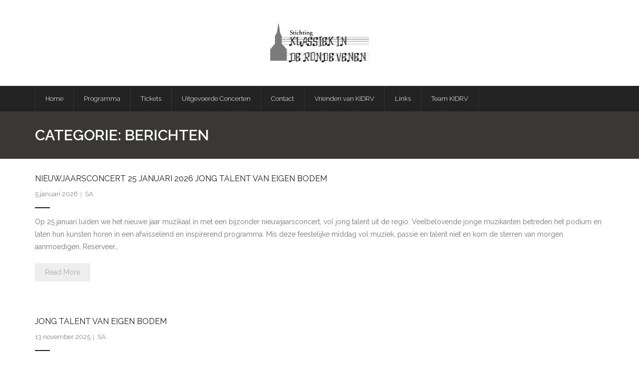

--- FILE ---
content_type: text/html; charset=UTF-8
request_url: http://klassiekinderondevenen.nl/category/berichten/
body_size: 12145
content:
<!DOCTYPE html>

<html lang="nl-NL">
<head>
<meta charset="UTF-8" />
<meta name="viewport" content="width=device-width" />
<link rel="profile" href="//gmpg.org/xfn/11" />
<link rel="pingback" href="http://klassiekinderondevenen.nl/xmlrpc.php" />

<title>Berichten &#8211; Klassiek in De Ronde Venen</title>
<meta name='robots' content='max-image-preview:large' />
<link rel='dns-prefetch' href='//fonts.googleapis.com' />
<link rel="alternate" type="application/rss+xml" title="Klassiek in De Ronde Venen &raquo; feed" href="https://klassiekinderondevenen.nl/feed/" />
<link rel="alternate" type="application/rss+xml" title="Klassiek in De Ronde Venen &raquo; reacties feed" href="https://klassiekinderondevenen.nl/comments/feed/" />
<link rel="alternate" type="application/rss+xml" title="Klassiek in De Ronde Venen &raquo; Berichten categorie feed" href="https://klassiekinderondevenen.nl/category/berichten/feed/" />
<style id='wp-img-auto-sizes-contain-inline-css' type='text/css'>
img:is([sizes=auto i],[sizes^="auto," i]){contain-intrinsic-size:3000px 1500px}
/*# sourceURL=wp-img-auto-sizes-contain-inline-css */
</style>
<style id='wp-emoji-styles-inline-css' type='text/css'>

	img.wp-smiley, img.emoji {
		display: inline !important;
		border: none !important;
		box-shadow: none !important;
		height: 1em !important;
		width: 1em !important;
		margin: 0 0.07em !important;
		vertical-align: -0.1em !important;
		background: none !important;
		padding: 0 !important;
	}
/*# sourceURL=wp-emoji-styles-inline-css */
</style>
<style id='wp-block-library-inline-css' type='text/css'>
:root{--wp-block-synced-color:#7a00df;--wp-block-synced-color--rgb:122,0,223;--wp-bound-block-color:var(--wp-block-synced-color);--wp-editor-canvas-background:#ddd;--wp-admin-theme-color:#007cba;--wp-admin-theme-color--rgb:0,124,186;--wp-admin-theme-color-darker-10:#006ba1;--wp-admin-theme-color-darker-10--rgb:0,107,160.5;--wp-admin-theme-color-darker-20:#005a87;--wp-admin-theme-color-darker-20--rgb:0,90,135;--wp-admin-border-width-focus:2px}@media (min-resolution:192dpi){:root{--wp-admin-border-width-focus:1.5px}}.wp-element-button{cursor:pointer}:root .has-very-light-gray-background-color{background-color:#eee}:root .has-very-dark-gray-background-color{background-color:#313131}:root .has-very-light-gray-color{color:#eee}:root .has-very-dark-gray-color{color:#313131}:root .has-vivid-green-cyan-to-vivid-cyan-blue-gradient-background{background:linear-gradient(135deg,#00d084,#0693e3)}:root .has-purple-crush-gradient-background{background:linear-gradient(135deg,#34e2e4,#4721fb 50%,#ab1dfe)}:root .has-hazy-dawn-gradient-background{background:linear-gradient(135deg,#faaca8,#dad0ec)}:root .has-subdued-olive-gradient-background{background:linear-gradient(135deg,#fafae1,#67a671)}:root .has-atomic-cream-gradient-background{background:linear-gradient(135deg,#fdd79a,#004a59)}:root .has-nightshade-gradient-background{background:linear-gradient(135deg,#330968,#31cdcf)}:root .has-midnight-gradient-background{background:linear-gradient(135deg,#020381,#2874fc)}:root{--wp--preset--font-size--normal:16px;--wp--preset--font-size--huge:42px}.has-regular-font-size{font-size:1em}.has-larger-font-size{font-size:2.625em}.has-normal-font-size{font-size:var(--wp--preset--font-size--normal)}.has-huge-font-size{font-size:var(--wp--preset--font-size--huge)}.has-text-align-center{text-align:center}.has-text-align-left{text-align:left}.has-text-align-right{text-align:right}.has-fit-text{white-space:nowrap!important}#end-resizable-editor-section{display:none}.aligncenter{clear:both}.items-justified-left{justify-content:flex-start}.items-justified-center{justify-content:center}.items-justified-right{justify-content:flex-end}.items-justified-space-between{justify-content:space-between}.screen-reader-text{border:0;clip-path:inset(50%);height:1px;margin:-1px;overflow:hidden;padding:0;position:absolute;width:1px;word-wrap:normal!important}.screen-reader-text:focus{background-color:#ddd;clip-path:none;color:#444;display:block;font-size:1em;height:auto;left:5px;line-height:normal;padding:15px 23px 14px;text-decoration:none;top:5px;width:auto;z-index:100000}html :where(.has-border-color){border-style:solid}html :where([style*=border-top-color]){border-top-style:solid}html :where([style*=border-right-color]){border-right-style:solid}html :where([style*=border-bottom-color]){border-bottom-style:solid}html :where([style*=border-left-color]){border-left-style:solid}html :where([style*=border-width]){border-style:solid}html :where([style*=border-top-width]){border-top-style:solid}html :where([style*=border-right-width]){border-right-style:solid}html :where([style*=border-bottom-width]){border-bottom-style:solid}html :where([style*=border-left-width]){border-left-style:solid}html :where(img[class*=wp-image-]){height:auto;max-width:100%}:where(figure){margin:0 0 1em}html :where(.is-position-sticky){--wp-admin--admin-bar--position-offset:var(--wp-admin--admin-bar--height,0px)}@media screen and (max-width:600px){html :where(.is-position-sticky){--wp-admin--admin-bar--position-offset:0px}}

/*# sourceURL=wp-block-library-inline-css */
</style><style id='wp-block-heading-inline-css' type='text/css'>
h1:where(.wp-block-heading).has-background,h2:where(.wp-block-heading).has-background,h3:where(.wp-block-heading).has-background,h4:where(.wp-block-heading).has-background,h5:where(.wp-block-heading).has-background,h6:where(.wp-block-heading).has-background{padding:1.25em 2.375em}h1.has-text-align-left[style*=writing-mode]:where([style*=vertical-lr]),h1.has-text-align-right[style*=writing-mode]:where([style*=vertical-rl]),h2.has-text-align-left[style*=writing-mode]:where([style*=vertical-lr]),h2.has-text-align-right[style*=writing-mode]:where([style*=vertical-rl]),h3.has-text-align-left[style*=writing-mode]:where([style*=vertical-lr]),h3.has-text-align-right[style*=writing-mode]:where([style*=vertical-rl]),h4.has-text-align-left[style*=writing-mode]:where([style*=vertical-lr]),h4.has-text-align-right[style*=writing-mode]:where([style*=vertical-rl]),h5.has-text-align-left[style*=writing-mode]:where([style*=vertical-lr]),h5.has-text-align-right[style*=writing-mode]:where([style*=vertical-rl]),h6.has-text-align-left[style*=writing-mode]:where([style*=vertical-lr]),h6.has-text-align-right[style*=writing-mode]:where([style*=vertical-rl]){rotate:180deg}
/*# sourceURL=http://klassiekinderondevenen.nl/wp-includes/blocks/heading/style.min.css */
</style>
<style id='wp-block-paragraph-inline-css' type='text/css'>
.is-small-text{font-size:.875em}.is-regular-text{font-size:1em}.is-large-text{font-size:2.25em}.is-larger-text{font-size:3em}.has-drop-cap:not(:focus):first-letter{float:left;font-size:8.4em;font-style:normal;font-weight:100;line-height:.68;margin:.05em .1em 0 0;text-transform:uppercase}body.rtl .has-drop-cap:not(:focus):first-letter{float:none;margin-left:.1em}p.has-drop-cap.has-background{overflow:hidden}:root :where(p.has-background){padding:1.25em 2.375em}:where(p.has-text-color:not(.has-link-color)) a{color:inherit}p.has-text-align-left[style*="writing-mode:vertical-lr"],p.has-text-align-right[style*="writing-mode:vertical-rl"]{rotate:180deg}
/*# sourceURL=http://klassiekinderondevenen.nl/wp-includes/blocks/paragraph/style.min.css */
</style>
<link rel='stylesheet' id='wc-blocks-style-css' href='http://klassiekinderondevenen.nl/wp-content/plugins/woocommerce/assets/client/blocks/wc-blocks.css?ver=wc-10.4.3' type='text/css' media='all' />
<style id='global-styles-inline-css' type='text/css'>
:root{--wp--preset--aspect-ratio--square: 1;--wp--preset--aspect-ratio--4-3: 4/3;--wp--preset--aspect-ratio--3-4: 3/4;--wp--preset--aspect-ratio--3-2: 3/2;--wp--preset--aspect-ratio--2-3: 2/3;--wp--preset--aspect-ratio--16-9: 16/9;--wp--preset--aspect-ratio--9-16: 9/16;--wp--preset--color--black: #000000;--wp--preset--color--cyan-bluish-gray: #abb8c3;--wp--preset--color--white: #ffffff;--wp--preset--color--pale-pink: #f78da7;--wp--preset--color--vivid-red: #cf2e2e;--wp--preset--color--luminous-vivid-orange: #ff6900;--wp--preset--color--luminous-vivid-amber: #fcb900;--wp--preset--color--light-green-cyan: #7bdcb5;--wp--preset--color--vivid-green-cyan: #00d084;--wp--preset--color--pale-cyan-blue: #8ed1fc;--wp--preset--color--vivid-cyan-blue: #0693e3;--wp--preset--color--vivid-purple: #9b51e0;--wp--preset--gradient--vivid-cyan-blue-to-vivid-purple: linear-gradient(135deg,rgb(6,147,227) 0%,rgb(155,81,224) 100%);--wp--preset--gradient--light-green-cyan-to-vivid-green-cyan: linear-gradient(135deg,rgb(122,220,180) 0%,rgb(0,208,130) 100%);--wp--preset--gradient--luminous-vivid-amber-to-luminous-vivid-orange: linear-gradient(135deg,rgb(252,185,0) 0%,rgb(255,105,0) 100%);--wp--preset--gradient--luminous-vivid-orange-to-vivid-red: linear-gradient(135deg,rgb(255,105,0) 0%,rgb(207,46,46) 100%);--wp--preset--gradient--very-light-gray-to-cyan-bluish-gray: linear-gradient(135deg,rgb(238,238,238) 0%,rgb(169,184,195) 100%);--wp--preset--gradient--cool-to-warm-spectrum: linear-gradient(135deg,rgb(74,234,220) 0%,rgb(151,120,209) 20%,rgb(207,42,186) 40%,rgb(238,44,130) 60%,rgb(251,105,98) 80%,rgb(254,248,76) 100%);--wp--preset--gradient--blush-light-purple: linear-gradient(135deg,rgb(255,206,236) 0%,rgb(152,150,240) 100%);--wp--preset--gradient--blush-bordeaux: linear-gradient(135deg,rgb(254,205,165) 0%,rgb(254,45,45) 50%,rgb(107,0,62) 100%);--wp--preset--gradient--luminous-dusk: linear-gradient(135deg,rgb(255,203,112) 0%,rgb(199,81,192) 50%,rgb(65,88,208) 100%);--wp--preset--gradient--pale-ocean: linear-gradient(135deg,rgb(255,245,203) 0%,rgb(182,227,212) 50%,rgb(51,167,181) 100%);--wp--preset--gradient--electric-grass: linear-gradient(135deg,rgb(202,248,128) 0%,rgb(113,206,126) 100%);--wp--preset--gradient--midnight: linear-gradient(135deg,rgb(2,3,129) 0%,rgb(40,116,252) 100%);--wp--preset--font-size--small: 13px;--wp--preset--font-size--medium: 20px;--wp--preset--font-size--large: 36px;--wp--preset--font-size--x-large: 42px;--wp--preset--spacing--20: 0.44rem;--wp--preset--spacing--30: 0.67rem;--wp--preset--spacing--40: 1rem;--wp--preset--spacing--50: 1.5rem;--wp--preset--spacing--60: 2.25rem;--wp--preset--spacing--70: 3.38rem;--wp--preset--spacing--80: 5.06rem;--wp--preset--shadow--natural: 6px 6px 9px rgba(0, 0, 0, 0.2);--wp--preset--shadow--deep: 12px 12px 50px rgba(0, 0, 0, 0.4);--wp--preset--shadow--sharp: 6px 6px 0px rgba(0, 0, 0, 0.2);--wp--preset--shadow--outlined: 6px 6px 0px -3px rgb(255, 255, 255), 6px 6px rgb(0, 0, 0);--wp--preset--shadow--crisp: 6px 6px 0px rgb(0, 0, 0);}:where(.is-layout-flex){gap: 0.5em;}:where(.is-layout-grid){gap: 0.5em;}body .is-layout-flex{display: flex;}.is-layout-flex{flex-wrap: wrap;align-items: center;}.is-layout-flex > :is(*, div){margin: 0;}body .is-layout-grid{display: grid;}.is-layout-grid > :is(*, div){margin: 0;}:where(.wp-block-columns.is-layout-flex){gap: 2em;}:where(.wp-block-columns.is-layout-grid){gap: 2em;}:where(.wp-block-post-template.is-layout-flex){gap: 1.25em;}:where(.wp-block-post-template.is-layout-grid){gap: 1.25em;}.has-black-color{color: var(--wp--preset--color--black) !important;}.has-cyan-bluish-gray-color{color: var(--wp--preset--color--cyan-bluish-gray) !important;}.has-white-color{color: var(--wp--preset--color--white) !important;}.has-pale-pink-color{color: var(--wp--preset--color--pale-pink) !important;}.has-vivid-red-color{color: var(--wp--preset--color--vivid-red) !important;}.has-luminous-vivid-orange-color{color: var(--wp--preset--color--luminous-vivid-orange) !important;}.has-luminous-vivid-amber-color{color: var(--wp--preset--color--luminous-vivid-amber) !important;}.has-light-green-cyan-color{color: var(--wp--preset--color--light-green-cyan) !important;}.has-vivid-green-cyan-color{color: var(--wp--preset--color--vivid-green-cyan) !important;}.has-pale-cyan-blue-color{color: var(--wp--preset--color--pale-cyan-blue) !important;}.has-vivid-cyan-blue-color{color: var(--wp--preset--color--vivid-cyan-blue) !important;}.has-vivid-purple-color{color: var(--wp--preset--color--vivid-purple) !important;}.has-black-background-color{background-color: var(--wp--preset--color--black) !important;}.has-cyan-bluish-gray-background-color{background-color: var(--wp--preset--color--cyan-bluish-gray) !important;}.has-white-background-color{background-color: var(--wp--preset--color--white) !important;}.has-pale-pink-background-color{background-color: var(--wp--preset--color--pale-pink) !important;}.has-vivid-red-background-color{background-color: var(--wp--preset--color--vivid-red) !important;}.has-luminous-vivid-orange-background-color{background-color: var(--wp--preset--color--luminous-vivid-orange) !important;}.has-luminous-vivid-amber-background-color{background-color: var(--wp--preset--color--luminous-vivid-amber) !important;}.has-light-green-cyan-background-color{background-color: var(--wp--preset--color--light-green-cyan) !important;}.has-vivid-green-cyan-background-color{background-color: var(--wp--preset--color--vivid-green-cyan) !important;}.has-pale-cyan-blue-background-color{background-color: var(--wp--preset--color--pale-cyan-blue) !important;}.has-vivid-cyan-blue-background-color{background-color: var(--wp--preset--color--vivid-cyan-blue) !important;}.has-vivid-purple-background-color{background-color: var(--wp--preset--color--vivid-purple) !important;}.has-black-border-color{border-color: var(--wp--preset--color--black) !important;}.has-cyan-bluish-gray-border-color{border-color: var(--wp--preset--color--cyan-bluish-gray) !important;}.has-white-border-color{border-color: var(--wp--preset--color--white) !important;}.has-pale-pink-border-color{border-color: var(--wp--preset--color--pale-pink) !important;}.has-vivid-red-border-color{border-color: var(--wp--preset--color--vivid-red) !important;}.has-luminous-vivid-orange-border-color{border-color: var(--wp--preset--color--luminous-vivid-orange) !important;}.has-luminous-vivid-amber-border-color{border-color: var(--wp--preset--color--luminous-vivid-amber) !important;}.has-light-green-cyan-border-color{border-color: var(--wp--preset--color--light-green-cyan) !important;}.has-vivid-green-cyan-border-color{border-color: var(--wp--preset--color--vivid-green-cyan) !important;}.has-pale-cyan-blue-border-color{border-color: var(--wp--preset--color--pale-cyan-blue) !important;}.has-vivid-cyan-blue-border-color{border-color: var(--wp--preset--color--vivid-cyan-blue) !important;}.has-vivid-purple-border-color{border-color: var(--wp--preset--color--vivid-purple) !important;}.has-vivid-cyan-blue-to-vivid-purple-gradient-background{background: var(--wp--preset--gradient--vivid-cyan-blue-to-vivid-purple) !important;}.has-light-green-cyan-to-vivid-green-cyan-gradient-background{background: var(--wp--preset--gradient--light-green-cyan-to-vivid-green-cyan) !important;}.has-luminous-vivid-amber-to-luminous-vivid-orange-gradient-background{background: var(--wp--preset--gradient--luminous-vivid-amber-to-luminous-vivid-orange) !important;}.has-luminous-vivid-orange-to-vivid-red-gradient-background{background: var(--wp--preset--gradient--luminous-vivid-orange-to-vivid-red) !important;}.has-very-light-gray-to-cyan-bluish-gray-gradient-background{background: var(--wp--preset--gradient--very-light-gray-to-cyan-bluish-gray) !important;}.has-cool-to-warm-spectrum-gradient-background{background: var(--wp--preset--gradient--cool-to-warm-spectrum) !important;}.has-blush-light-purple-gradient-background{background: var(--wp--preset--gradient--blush-light-purple) !important;}.has-blush-bordeaux-gradient-background{background: var(--wp--preset--gradient--blush-bordeaux) !important;}.has-luminous-dusk-gradient-background{background: var(--wp--preset--gradient--luminous-dusk) !important;}.has-pale-ocean-gradient-background{background: var(--wp--preset--gradient--pale-ocean) !important;}.has-electric-grass-gradient-background{background: var(--wp--preset--gradient--electric-grass) !important;}.has-midnight-gradient-background{background: var(--wp--preset--gradient--midnight) !important;}.has-small-font-size{font-size: var(--wp--preset--font-size--small) !important;}.has-medium-font-size{font-size: var(--wp--preset--font-size--medium) !important;}.has-large-font-size{font-size: var(--wp--preset--font-size--large) !important;}.has-x-large-font-size{font-size: var(--wp--preset--font-size--x-large) !important;}
/*# sourceURL=global-styles-inline-css */
</style>
<style id='core-block-supports-inline-css' type='text/css'>
.wp-elements-cd59d1b9eb394dd3967da57db81c1693 a:where(:not(.wp-element-button)){color:var(--wp--preset--color--black);}.wp-elements-d0b2db09b26c9b367846f80140079da1 a:where(:not(.wp-element-button)){color:var(--wp--preset--color--black);}.wp-elements-05111c6cddc58fd0709210bcf5175c72 a:where(:not(.wp-element-button)){color:var(--wp--preset--color--black);}.wp-elements-9236c1bc79fb7c1ec3373880b45cbe13 a:where(:not(.wp-element-button)){color:var(--wp--preset--color--black);}.wp-elements-cc04ed7c3c6627c530011d36fed76b03 a:where(:not(.wp-element-button)){color:var(--wp--preset--color--black);}.wp-elements-9ac00cf961d1ea846fe5a532228b76c6 a:where(:not(.wp-element-button)){color:var(--wp--preset--color--black);}.wp-elements-2cfab44f41962c54122dd305930dfe3e a:where(:not(.wp-element-button)){color:var(--wp--preset--color--black);}.wp-elements-934d6fabc908f6bef549ac3931b4bc4b a:where(:not(.wp-element-button)){color:var(--wp--preset--color--black);}.wp-elements-122c9b801bbc14ef10e1186081a9d583 a:where(:not(.wp-element-button)){color:var(--wp--preset--color--black);}.wp-elements-649d23438b419fad16c475fd4165a1bf a:where(:not(.wp-element-button)){color:var(--wp--preset--color--black);}.wp-elements-03cef52d83f6209a97c4953ec187fccf a:where(:not(.wp-element-button)){color:var(--wp--preset--color--black);}.wp-elements-463195b6df6b3c464def19a3ca661182 a:where(:not(.wp-element-button)){color:var(--wp--preset--color--black);}.wp-elements-969d92b68d92ca425ec83419a9f13fbe a:where(:not(.wp-element-button)){color:#d1a42a;}.wp-elements-dbc24a9035aa723d246c9d5e72c98670 a:where(:not(.wp-element-button)){color:var(--wp--preset--color--black);}.wp-elements-3c8090f838e697e23ed94d4c086eb560 a:where(:not(.wp-element-button)){color:var(--wp--preset--color--black);}.wp-elements-1f9a683e23ad629effa7daa22cf949dc a:where(:not(.wp-element-button)){color:var(--wp--preset--color--black);}.wp-elements-0c969d561d1511e4359327557da778af a:where(:not(.wp-element-button)){color:var(--wp--preset--color--black);}.wp-elements-924ed82df9741dc7d211cb6b4345096e a:where(:not(.wp-element-button)){color:var(--wp--preset--color--black);}.wp-elements-c69dbc42523ac20596214ae0ed7a08ff a:where(:not(.wp-element-button)){color:var(--wp--preset--color--black);}.wp-elements-fa43fde57c25a214e546de533756845b a:where(:not(.wp-element-button)){color:var(--wp--preset--color--black);}.wp-elements-65175d1cbe115912df0834ac7dc34004 a:where(:not(.wp-element-button)){color:var(--wp--preset--color--black);}.wp-elements-0e72d5571ec5aca2c01d9284dbf9f42a a:where(:not(.wp-element-button)){color:var(--wp--preset--color--black);}.wp-elements-32971585e0ae71acdc22267753d61574 a:where(:not(.wp-element-button)){color:var(--wp--preset--color--black);}.wp-elements-9a34433b6fa305b3fb3c49f8743c8baf a:where(:not(.wp-element-button)){color:var(--wp--preset--color--black);}.wp-elements-7b42fbc4fc4a67f59ba1fa11179bb922 a:where(:not(.wp-element-button)){color:var(--wp--preset--color--black);}.wp-elements-35e9fe198c57e60d133b43015ef1165a a:where(:not(.wp-element-button)){color:var(--wp--preset--color--black);}.wp-elements-48ef9f05784d281bdb0422b73c715a1d a:where(:not(.wp-element-button)){color:var(--wp--preset--color--black);}.wp-elements-9e4d08b02a3721e64cbec3c06015ff68 a:where(:not(.wp-element-button)){color:var(--wp--preset--color--black);}.wp-elements-71a0e7002b404c325ecb82907ab395c9 a:where(:not(.wp-element-button)){color:var(--wp--preset--color--black);}.wp-elements-a70bc10310af4e6c81108f1f4a47e68a a:where(:not(.wp-element-button)){color:var(--wp--preset--color--black);}
/*# sourceURL=core-block-supports-inline-css */
</style>

<style id='classic-theme-styles-inline-css' type='text/css'>
/*! This file is auto-generated */
.wp-block-button__link{color:#fff;background-color:#32373c;border-radius:9999px;box-shadow:none;text-decoration:none;padding:calc(.667em + 2px) calc(1.333em + 2px);font-size:1.125em}.wp-block-file__button{background:#32373c;color:#fff;text-decoration:none}
/*# sourceURL=/wp-includes/css/classic-themes.min.css */
</style>
<link rel='stylesheet' id='woocommerce-layout-css' href='http://klassiekinderondevenen.nl/wp-content/plugins/woocommerce/assets/css/woocommerce-layout.css?ver=10.4.3' type='text/css' media='all' />
<link rel='stylesheet' id='woocommerce-smallscreen-css' href='http://klassiekinderondevenen.nl/wp-content/plugins/woocommerce/assets/css/woocommerce-smallscreen.css?ver=10.4.3' type='text/css' media='only screen and (max-width: 768px)' />
<link rel='stylesheet' id='woocommerce-general-css' href='http://klassiekinderondevenen.nl/wp-content/plugins/woocommerce/assets/css/woocommerce.css?ver=10.4.3' type='text/css' media='all' />
<style id='woocommerce-inline-inline-css' type='text/css'>
.woocommerce form .form-row .required { visibility: visible; }
/*# sourceURL=woocommerce-inline-inline-css */
</style>
<link rel='stylesheet' id='thinkup-google-fonts-css' href='//fonts.googleapis.com/css?family=Raleway%3A300%2C400%2C600%2C700&#038;subset=latin%2Clatin-ext' type='text/css' media='all' />
<link rel='stylesheet' id='prettyPhoto-css' href='http://klassiekinderondevenen.nl/wp-content/themes/grow/lib/extentions/prettyPhoto/css/prettyPhoto.css?ver=3.1.6' type='text/css' media='all' />
<link rel='stylesheet' id='thinkup-bootstrap-css' href='http://klassiekinderondevenen.nl/wp-content/themes/grow/lib/extentions/bootstrap/css/bootstrap.min.css?ver=2.3.2' type='text/css' media='all' />
<link rel='stylesheet' id='dashicons-css' href='http://klassiekinderondevenen.nl/wp-includes/css/dashicons.min.css?ver=6.9' type='text/css' media='all' />
<link rel='stylesheet' id='font-awesome-css' href='http://klassiekinderondevenen.nl/wp-content/themes/grow/lib/extentions/font-awesome/css/font-awesome.min.css?ver=4.7.0' type='text/css' media='all' />
<link rel='stylesheet' id='thinkup-shortcodes-css' href='http://klassiekinderondevenen.nl/wp-content/themes/grow/styles/style-shortcodes.css?ver=1.7.0' type='text/css' media='all' />
<link rel='stylesheet' id='thinkup-style-css' href='http://klassiekinderondevenen.nl/wp-content/themes/grow/style.css?ver=1.7.0' type='text/css' media='all' />
<link rel='stylesheet' id='thinkup-responsive-css' href='http://klassiekinderondevenen.nl/wp-content/themes/grow/styles/style-responsive.css?ver=1.7.0' type='text/css' media='all' />
<script type="text/javascript" src="http://klassiekinderondevenen.nl/wp-includes/js/jquery/jquery.min.js?ver=3.7.1" id="jquery-core-js"></script>
<script type="text/javascript" src="http://klassiekinderondevenen.nl/wp-includes/js/jquery/jquery-migrate.min.js?ver=3.4.1" id="jquery-migrate-js"></script>
<script type="text/javascript" src="http://klassiekinderondevenen.nl/wp-content/plugins/woocommerce/assets/js/jquery-blockui/jquery.blockUI.min.js?ver=2.7.0-wc.10.4.3" id="wc-jquery-blockui-js" defer="defer" data-wp-strategy="defer"></script>
<script type="text/javascript" id="wc-add-to-cart-js-extra">
/* <![CDATA[ */
var wc_add_to_cart_params = {"ajax_url":"/wp-admin/admin-ajax.php","wc_ajax_url":"/?wc-ajax=%%endpoint%%","i18n_view_cart":"Bekijk winkelwagen","cart_url":"https://klassiekinderondevenen.nl/winkelwagen/","is_cart":"","cart_redirect_after_add":"yes"};
//# sourceURL=wc-add-to-cart-js-extra
/* ]]> */
</script>
<script type="text/javascript" src="http://klassiekinderondevenen.nl/wp-content/plugins/woocommerce/assets/js/frontend/add-to-cart.min.js?ver=10.4.3" id="wc-add-to-cart-js" defer="defer" data-wp-strategy="defer"></script>
<script type="text/javascript" src="http://klassiekinderondevenen.nl/wp-content/plugins/woocommerce/assets/js/js-cookie/js.cookie.min.js?ver=2.1.4-wc.10.4.3" id="wc-js-cookie-js" defer="defer" data-wp-strategy="defer"></script>
<script type="text/javascript" id="woocommerce-js-extra">
/* <![CDATA[ */
var woocommerce_params = {"ajax_url":"/wp-admin/admin-ajax.php","wc_ajax_url":"/?wc-ajax=%%endpoint%%","i18n_password_show":"Wachtwoord weergeven","i18n_password_hide":"Wachtwoord verbergen"};
//# sourceURL=woocommerce-js-extra
/* ]]> */
</script>
<script type="text/javascript" src="http://klassiekinderondevenen.nl/wp-content/plugins/woocommerce/assets/js/frontend/woocommerce.min.js?ver=10.4.3" id="woocommerce-js" defer="defer" data-wp-strategy="defer"></script>
<script type="text/javascript" id="WCPAY_ASSETS-js-extra">
/* <![CDATA[ */
var wcpayAssets = {"url":"http://klassiekinderondevenen.nl/wp-content/plugins/woocommerce-payments/dist/"};
//# sourceURL=WCPAY_ASSETS-js-extra
/* ]]> */
</script>
<script type="text/javascript" src="http://klassiekinderondevenen.nl/wp-content/plugins/woocommerce/assets/js/prettyPhoto/jquery.prettyPhoto.min.js?ver=3.1.6-wc.10.4.3" id="wc-prettyPhoto-js" defer="defer" data-wp-strategy="defer"></script>
<link rel="https://api.w.org/" href="https://klassiekinderondevenen.nl/wp-json/" /><link rel="alternate" title="JSON" type="application/json" href="https://klassiekinderondevenen.nl/wp-json/wp/v2/categories/6" /><link rel="EditURI" type="application/rsd+xml" title="RSD" href="https://klassiekinderondevenen.nl/xmlrpc.php?rsd" />
<meta name="generator" content="WordPress 6.9" />
<meta name="generator" content="WooCommerce 10.4.3" />
	<noscript><style>.woocommerce-product-gallery{ opacity: 1 !important; }</style></noscript>
	<link rel="icon" href="https://klassiekinderondevenen.nl/wp-content/uploads/2023/08/cropped-Logo-zeer-klein-Gmail-32x32.jpg" sizes="32x32" />
<link rel="icon" href="https://klassiekinderondevenen.nl/wp-content/uploads/2023/08/cropped-Logo-zeer-klein-Gmail-192x192.jpg" sizes="192x192" />
<link rel="apple-touch-icon" href="https://klassiekinderondevenen.nl/wp-content/uploads/2023/08/cropped-Logo-zeer-klein-Gmail-180x180.jpg" />
<meta name="msapplication-TileImage" content="https://klassiekinderondevenen.nl/wp-content/uploads/2023/08/cropped-Logo-zeer-klein-Gmail-270x270.jpg" />
</head>

<body class="archive category category-berichten category-6 wp-custom-logo wp-theme-grow theme-grow woocommerce-no-js layout-sidebar-none intro-on layout-responsive pre-header-style1 header-style2 blog-style1 blog-style1-layout1">
<div id="body-core" class="hfeed site">

	<a class="skip-link screen-reader-text" href="#content">Skip to content</a>
	<!-- .skip-link -->

	<header>
	<div id="site-header">

			
		<div id="pre-header">
		<div class="wrap-safari">
		<div id="pre-header-core" class="main-navigation">
  
			
			
			
		</div>
		</div>
		</div>
		<!-- #pre-header -->

		<div id="header">
		<div id="header-core">

			<div id="logo">
			<a href="https://klassiekinderondevenen.nl/" class="custom-logo-link" rel="home"><img width="6197" height="2686" src="https://klassiekinderondevenen.nl/wp-content/uploads/2023/08/cropped-Stichting-Klassiek-in-de-Ronde-Venen_def-1-1.png" class="custom-logo" alt="Klassiek in De Ronde Venen" decoding="async" fetchpriority="high" srcset="https://klassiekinderondevenen.nl/wp-content/uploads/2023/08/cropped-Stichting-Klassiek-in-de-Ronde-Venen_def-1-1.png 6197w, https://klassiekinderondevenen.nl/wp-content/uploads/2023/08/cropped-Stichting-Klassiek-in-de-Ronde-Venen_def-1-1-300x130.png 300w, https://klassiekinderondevenen.nl/wp-content/uploads/2023/08/cropped-Stichting-Klassiek-in-de-Ronde-Venen_def-1-1-1024x444.png 1024w, https://klassiekinderondevenen.nl/wp-content/uploads/2023/08/cropped-Stichting-Klassiek-in-de-Ronde-Venen_def-1-1-768x333.png 768w, https://klassiekinderondevenen.nl/wp-content/uploads/2023/08/cropped-Stichting-Klassiek-in-de-Ronde-Venen_def-1-1-1536x666.png 1536w, https://klassiekinderondevenen.nl/wp-content/uploads/2023/08/cropped-Stichting-Klassiek-in-de-Ronde-Venen_def-1-1-2048x888.png 2048w, https://klassiekinderondevenen.nl/wp-content/uploads/2023/08/cropped-Stichting-Klassiek-in-de-Ronde-Venen_def-1-1-600x260.png 600w" sizes="(max-width: 6197px) 100vw, 6197px" /></a>			</div>

			<div id="header-links" class="main-navigation">
			<div id="header-links-inner" class="header-links">

				<ul id="menu-menu-1" class="menu"><li id="menu-item-136" class="menu-item menu-item-type-custom menu-item-object-custom"><a href="http://klassiekinderondevenen.nl/"><span>Home</span></a></li>
<li id="menu-item-139" class="menu-item menu-item-type-post_type menu-item-object-page"><a href="https://klassiekinderondevenen.nl/programmas/"><span>Programma</span></a></li>
<li id="menu-item-140" class="menu-item menu-item-type-post_type menu-item-object-page"><a href="https://klassiekinderondevenen.nl/113-2/"><span>Tickets</span></a></li>
<li id="menu-item-477" class="menu-item menu-item-type-post_type menu-item-object-page"><a href="https://klassiekinderondevenen.nl/media/"><span>Uitgevoerde Concerten</span></a></li>
<li id="menu-item-137" class="menu-item menu-item-type-post_type menu-item-object-page"><a href="https://klassiekinderondevenen.nl/contact/"><span>Contact</span></a></li>
<li id="menu-item-817" class="menu-item menu-item-type-post_type menu-item-object-page"><a href="https://klassiekinderondevenen.nl/vrienden-van-kidrv/"><span>Vrienden van KIDRV</span></a></li>
<li id="menu-item-138" class="menu-item menu-item-type-post_type menu-item-object-page menu-item-privacy-policy"><a href="https://klassiekinderondevenen.nl/links/"><span>Links</span></a></li>
<li id="menu-item-978" class="menu-item menu-item-type-post_type menu-item-object-page"><a href="https://klassiekinderondevenen.nl/team-kidrv/"><span>Team KIDRV</span></a></li>
</ul>				
				
			</div>
			</div>
			<!-- #header-links .main-navigation -->
 	
			<div id="header-nav"><a class="btn-navbar" data-toggle="collapse" data-target=".nav-collapse" tabindex="0"><span class="icon-bar"></span><span class="icon-bar"></span><span class="icon-bar"></span></a></div>
		</div>
		</div>
		<!-- #header -->

		<div id="header-responsive"><div id="header-responsive-inner" class="responsive-links nav-collapse collapse"><ul id="menu-menu-2" class=""><li id="res-menu-item-136" class="menu-item menu-item-type-custom menu-item-object-custom"><a href="http://klassiekinderondevenen.nl/"><span>Home</span></a></li>
<li id="res-menu-item-139" class="menu-item menu-item-type-post_type menu-item-object-page"><a href="https://klassiekinderondevenen.nl/programmas/"><span>Programma</span></a></li>
<li id="res-menu-item-140" class="menu-item menu-item-type-post_type menu-item-object-page"><a href="https://klassiekinderondevenen.nl/113-2/"><span>Tickets</span></a></li>
<li id="res-menu-item-477" class="menu-item menu-item-type-post_type menu-item-object-page"><a href="https://klassiekinderondevenen.nl/media/"><span>Uitgevoerde Concerten</span></a></li>
<li id="res-menu-item-137" class="menu-item menu-item-type-post_type menu-item-object-page"><a href="https://klassiekinderondevenen.nl/contact/"><span>Contact</span></a></li>
<li id="res-menu-item-817" class="menu-item menu-item-type-post_type menu-item-object-page"><a href="https://klassiekinderondevenen.nl/vrienden-van-kidrv/"><span>Vrienden van KIDRV</span></a></li>
<li id="res-menu-item-138" class="menu-item menu-item-type-post_type menu-item-object-page menu-item-privacy-policy"><a href="https://klassiekinderondevenen.nl/links/"><span>Links</span></a></li>
<li id="res-menu-item-978" class="menu-item menu-item-type-post_type menu-item-object-page"><a href="https://klassiekinderondevenen.nl/team-kidrv/"><span>Team KIDRV</span></a></li>
</ul></div></div>
		
		<div id="intro" class="option1"><div class="wrap-safari"><div id="intro-core"><h1 class="page-title">Categorie: <span>Berichten</span></h1></div></div></div>
	</div>

	</header>
	<!-- header -->

		
	<div id="content">
	<div id="content-core">

		<div id="main">
		<div id="main-core">
			
				<div id="container">

				
					<div class="blog-grid element column-1">

					<article id="post-1487" class="blog-article post-1487 post type-post status-publish format-aside hentry category-berichten post_format-post-format-aside format-nomedia">

						
						<div class="entry-content">

							<h2 class="blog-title"><a href="https://klassiekinderondevenen.nl/nieuwjaarsconcert-25-januari-2026-jong-talent-van-eigen-bodem/" title="Permalink to Nieuwjaarsconcert 25 januari 2026 Jong Talent van Eigen Bodem">Nieuwjaarsconcert 25 januari 2026 Jong Talent van Eigen Bodem</a></h2>							<div class="entry-meta"><span class="date"><a href="https://klassiekinderondevenen.nl/nieuwjaarsconcert-25-januari-2026-jong-talent-van-eigen-bodem/" title="Nieuwjaarsconcert 25 januari 2026 Jong Talent van Eigen Bodem"><time datetime="2026-01-05T19:41:02+00:00">5 januari 2026</time></a></span><span class="author"><a href="https://klassiekinderondevenen.nl/author/admin/" title="View all posts by SA" rel="author">SA</a></span></div>							<p>Op 25 januari luiden we het nieuwe jaar muzikaal in met een bijzonder nieuwjaarsconcert, vol jong talent uit de regio. Veelbelovende jonge muzikanten betreden het podium en laten hun kunsten horen in een afwisselend en inspirerend programma. Mis deze feestelijke middag vol muziek, passie en talent niet en kom de sterren van morgen aanmoedigen. Reserveer&hellip;</p>
<p class="more-link"><a href="https://klassiekinderondevenen.nl/nieuwjaarsconcert-25-januari-2026-jong-talent-van-eigen-bodem/" class="themebutton">Read More</a></p>

						</div><div class="clearboth"></div>

					</article><!-- #post- -->

					</div>

				
					<div class="blog-grid element column-1">

					<article id="post-1433" class="blog-article post-1433 post type-post status-publish format-aside hentry category-berichten post_format-post-format-aside format-nomedia">

						
						<div class="entry-content">

							<h2 class="blog-title"><a href="https://klassiekinderondevenen.nl/young-talent-van-eigen-bodem/" title="Permalink to Jong Talent van Eigen Bodem">Jong Talent van Eigen Bodem</a></h2>							<div class="entry-meta"><span class="date"><a href="https://klassiekinderondevenen.nl/young-talent-van-eigen-bodem/" title="Jong Talent van Eigen Bodem"><time datetime="2025-11-13T14:43:28+00:00">13 november 2025</time></a></span><span class="author"><a href="https://klassiekinderondevenen.nl/author/admin/" title="View all posts by SA" rel="author">SA</a></span></div>							<p>Ben jij 18 jaar of jonger en gek op muziek maken? Laat dan van je horen! Onze stichting organiseert een concert speciaal voor jonge muzikanten. Wil jij op het podium staan? Stuur dan een filmpje (30-90 sec.) van jouw spel of zang. Alles is ok. Van pop, rock, klassiek tot jazz. Geef ook je leeftijd&hellip;</p>
<p class="more-link"><a href="https://klassiekinderondevenen.nl/young-talent-van-eigen-bodem/" class="themebutton">Read More</a></p>

						</div><div class="clearboth"></div>

					</article><!-- #post- -->

					</div>

				
					<div class="blog-grid element column-1">

					<article id="post-1324" class="blog-article post-1324 post type-post status-publish format-aside hentry category-berichten post_format-post-format-aside format-nomedia">

						
						<div class="entry-content">

							<h2 class="blog-title"><a href="https://klassiekinderondevenen.nl/concertseizoen-2025-2026klanken-van-eigen-bodem/" title="Permalink to Concertseizoen 2025-2026“Klanken van eigen bodem”">Concertseizoen 2025-2026“Klanken van eigen bodem”</a></h2>							<div class="entry-meta"><span class="date"><a href="https://klassiekinderondevenen.nl/concertseizoen-2025-2026klanken-van-eigen-bodem/" title="Concertseizoen 2025-2026“Klanken van eigen bodem”"><time datetime="2025-07-17T10:55:38+00:00">17 juli 2025</time></a></span><span class="author"><a href="https://klassiekinderondevenen.nl/author/admin/" title="View all posts by SA" rel="author">SA</a></span></div>							<p>Kom en ervaar onze drieluik van kamermuziek door onze musici uit De Ronde Venen. We bieden u een uitdagend programma met intieme kamermuziek. Eerste concert: 5 oktober 2025 met* Aimee van Delden – harp* Maya Sjoerdsma – klarinet* Suzanne Arends – fluit* Irina Parfenova – piano* Manon ter Steege – viool Tweede concert: 25 januari&hellip;</p>
<p class="more-link"><a href="https://klassiekinderondevenen.nl/concertseizoen-2025-2026klanken-van-eigen-bodem/" class="themebutton">Read More</a></p>

						</div><div class="clearboth"></div>

					</article><!-- #post- -->

					</div>

				
					<div class="blog-grid element column-1">

					<article id="post-1145" class="blog-article post-1145 post type-post status-publish format-aside hentry category-berichten post_format-post-format-aside format-nomedia">

						
						<div class="entry-content">

							<h2 class="blog-title"><a href="https://klassiekinderondevenen.nl/ekaterina-levental-4-mei-2025-in-vinkeveen/" title="Permalink to Ekaterina Levental 4 mei 2025 in Vinkeveen!">Ekaterina Levental 4 mei 2025 in Vinkeveen!</a></h2>							<div class="entry-meta"><span class="date"><a href="https://klassiekinderondevenen.nl/ekaterina-levental-4-mei-2025-in-vinkeveen/" title="Ekaterina Levental 4 mei 2025 in Vinkeveen!"><time datetime="2025-03-17T10:42:37+00:00">17 maart 2025</time></a></span><span class="author"><a href="https://klassiekinderondevenen.nl/author/admin/" title="View all posts by SA" rel="author">SA</a></span></div>							<p>Noodgedwongen en halsoverkop weg van oorlog en onderdrukking. Harpiste, zangeres en voormalig vluchtelingstudent Ekaterina Levental weet hoe dat is. Ekaterina Levental werd geboren in Oezbekistan, een republiek in de voormalige Sovjet Unie. Als tiener vluchtte zij samen met haar familie uit haar geboorteland. Door oplaaiend antisemitisme na het uiteenvallen van de Sovjet-Unie werd het voor&hellip;</p>
<p class="more-link"><a href="https://klassiekinderondevenen.nl/ekaterina-levental-4-mei-2025-in-vinkeveen/" class="themebutton">Read More</a></p>

						</div><div class="clearboth"></div>

					</article><!-- #post- -->

					</div>

				
					<div class="blog-grid element column-1">

					<article id="post-1051" class="blog-article post-1051 post type-post status-publish format-aside hentry category-berichten post_format-post-format-aside format-nomedia">

						
						<div class="entry-content">

							<h2 class="blog-title"><a href="https://klassiekinderondevenen.nl/nieuwjaarsconcert-door-jonge-almeerse-talenten-2-februari-2025/" title="Permalink to Nieuwjaarsconcert door jonge Almeerse talenten! 2 februari 2025">Nieuwjaarsconcert door jonge Almeerse talenten! 2 februari 2025</a></h2>							<div class="entry-meta"><span class="date"><a href="https://klassiekinderondevenen.nl/nieuwjaarsconcert-door-jonge-almeerse-talenten-2-februari-2025/" title="Nieuwjaarsconcert door jonge Almeerse talenten! 2 februari 2025"><time datetime="2025-01-15T15:55:11+00:00">15 januari 2025</time></a></span><span class="author"><a href="https://klassiekinderondevenen.nl/author/admin/" title="View all posts by SA" rel="author">SA</a></span></div>							<p>Tijdens het Nieuwjaarsconcert kunt u een aantal leerlingen van Stichting Muziektalent Almere horen spelen. Laat je verrassen door deze jonge talenten tijdens dit inspirerende concert! Stichting Jong Muziektalent Almere begeleidt kinderen en jongeren tot 18 jaar op hun weg naar het conservatorium. Met lessen in onder andere piano, viool, gitaar, fluit en zang helpt de stichting hen&hellip;</p>
<p class="more-link"><a href="https://klassiekinderondevenen.nl/nieuwjaarsconcert-door-jonge-almeerse-talenten-2-februari-2025/" class="themebutton">Read More</a></p>

						</div><div class="clearboth"></div>

					</article><!-- #post- -->

					</div>

				
					<div class="blog-grid element column-1">

					<article id="post-1013" class="blog-article post-1013 post type-post status-publish format-aside hentry category-berichten post_format-post-format-aside format-nomedia">

						
						<div class="entry-content">

							<h2 class="blog-title"><a href="https://klassiekinderondevenen.nl/interview-met-stefan-gerritsen/" title="Permalink to Interview met Stefan Gerritsen">Interview met Stefan Gerritsen</a></h2>							<div class="entry-meta"><span class="date"><a href="https://klassiekinderondevenen.nl/interview-met-stefan-gerritsen/" title="Interview met Stefan Gerritsen"><time datetime="2024-10-17T11:50:10+00:00">17 oktober 2024</time></a></span><span class="author"><a href="https://klassiekinderondevenen.nl/author/admin/" title="View all posts by SA" rel="author">SA</a></span></div>							<p>Over een aantal dagen is het zover. Zondag 20 oktober a.s. komt gitarist Stefan Gerritsen naar Vinkeveen! Luister hier naar een interview met hem, waarin hij o.a. vertelt over het programma van die dag en specifiek over de 31- toongitaar! https://rtvrondevenen.nl/programma/nieuwscarrousel/uitzending/2024-10-12/?uur=1&amp;start=282</p>

						</div><div class="clearboth"></div>

					</article><!-- #post- -->

					</div>

				
					<div class="blog-grid element column-1">

					<article id="post-971" class="blog-article post-971 post type-post status-publish format-aside hentry category-berichten post_format-post-format-aside format-nomedia">

						
						<div class="entry-content">

							<h2 class="blog-title"><a href="https://klassiekinderondevenen.nl/guitar-challenge/" title="Permalink to Guitar Challenge">Guitar Challenge</a></h2>							<div class="entry-meta"><span class="date"><a href="https://klassiekinderondevenen.nl/guitar-challenge/" title="Guitar Challenge"><time datetime="2024-09-19T20:37:31+00:00">19 september 2024</time></a></span><span class="author"><a href="https://klassiekinderondevenen.nl/author/admin/" title="View all posts by SA" rel="author">SA</a></span></div>							<p>“Speel jij graag gitaar?”: dit is je kans om in De Ronde Venen op het podium te staan! De gitaar challenge wordt georganiseerd door Stichting Klassiek in De Ronde Venen. Iedereen vanaf 7 t/m 21 jaar met ervaring in het spelen van akoestische of elektrische gitaar kan meedoen.Of je nu een echte guitar hero bent,&hellip;</p>
<p class="more-link"><a href="https://klassiekinderondevenen.nl/guitar-challenge/" class="themebutton">Read More</a></p>

						</div><div class="clearboth"></div>

					</article><!-- #post- -->

					</div>

				
					<div class="blog-grid element column-1">

					<article id="post-953" class="blog-article post-953 post type-post status-publish format-aside hentry category-berichten post_format-post-format-aside format-nomedia">

						
						<div class="entry-content">

							<h2 class="blog-title"><a href="https://klassiekinderondevenen.nl/stichting-klassiek-in-de-ronde-venen-gaat-het-komende-seizoen-weer-door-met-haar-concertserie/" title="Permalink to Stichting Klassiek in De Ronde Venen gaat het komende seizoen weer door met haar concertserie! ">Stichting Klassiek in De Ronde Venen gaat het komende seizoen weer door met haar concertserie! </a></h2>							<div class="entry-meta"><span class="date"><a href="https://klassiekinderondevenen.nl/stichting-klassiek-in-de-ronde-venen-gaat-het-komende-seizoen-weer-door-met-haar-concertserie/" title="Stichting Klassiek in De Ronde Venen gaat het komende seizoen weer door met haar concertserie! "><time datetime="2024-05-29T12:15:24+00:00">29 mei 2024</time></a></span><span class="author"><a href="https://klassiekinderondevenen.nl/author/admin/" title="View all posts by SA" rel="author">SA</a></span></div>							<p>Op zondag 20 oktober speelt gitarist Stefan Gerritsen (klassiek gitaar) een gevarieerd  programma met werken van Bach, Tarrega, Martin en Brouwer. &#8220;Een grandioze gitarist&#8221; schreef de Volkskrant op 22 juni 2016. Naast de klassieke gitaar bespeelt hij ook een zogenaamde 31-toongitaar: een instrument, gebaseerd op het stemmingssysteem van de Nederlandse wetenschapper Christiaan Huygens (17e eeuw). Het Nieuwjaarsconcert op 2 februari is traditiegetrouw weer in handen&hellip;</p>
<p class="more-link"><a href="https://klassiekinderondevenen.nl/stichting-klassiek-in-de-ronde-venen-gaat-het-komende-seizoen-weer-door-met-haar-concertserie/" class="themebutton">Read More</a></p>

						</div><div class="clearboth"></div>

					</article><!-- #post- -->

					</div>

				
					<div class="blog-grid element column-1">

					<article id="post-856" class="blog-article post-856 post type-post status-publish format-aside hentry category-berichten post_format-post-format-aside format-nomedia">

						
						<div class="entry-content">

							<h2 class="blog-title"><a href="https://klassiekinderondevenen.nl/24-maart-2024-pergolesi-ensemble-brengt-stabat-mater-in-een-unieke-jas/" title="Permalink to 24 maart 2024 Pergolesi Ensemble brengt Stabat Mater in een unieke jas">24 maart 2024 Pergolesi Ensemble brengt Stabat Mater in een unieke jas</a></h2>							<div class="entry-meta"><span class="date"><a href="https://klassiekinderondevenen.nl/24-maart-2024-pergolesi-ensemble-brengt-stabat-mater-in-een-unieke-jas/" title="24 maart 2024 Pergolesi Ensemble brengt Stabat Mater in een unieke jas"><time datetime="2024-03-19T21:14:28+00:00">19 maart 2024</time></a></span><span class="author"><a href="https://klassiekinderondevenen.nl/author/admin/" title="View all posts by SA" rel="author">SA</a></span></div>							<p>Er is geen betere manier om in de opmaat naar Pasen een moment van bezinning in te lassen dan met het luisteren naar Pergolesi’s Stabat Mater. Dat kan op 24 maart in Vinkeveen bij Het Pergolesi Ensemble, onder leiding van Marianne Selleger (alt). Marianne zong dit stuk eerst vele jaren met een strijkkwartet en besloot&hellip;</p>
<p class="more-link"><a href="https://klassiekinderondevenen.nl/24-maart-2024-pergolesi-ensemble-brengt-stabat-mater-in-een-unieke-jas/" class="themebutton">Read More</a></p>

						</div><div class="clearboth"></div>

					</article><!-- #post- -->

					</div>

				
					<div class="blog-grid element column-1">

					<article id="post-696" class="blog-article post-696 post type-post status-publish format-aside hentry category-berichten post_format-post-format-aside format-nomedia">

						
						<div class="entry-content">

							<h2 class="blog-title"><a href="https://klassiekinderondevenen.nl/21-januari-2024-david-kuyken-jr-friends/" title="Permalink to 21 januari 2024, David Kuyken jr. &#038; Friends">21 januari 2024, David Kuyken jr. &#038; Friends</a></h2>							<div class="entry-meta"><span class="date"><a href="https://klassiekinderondevenen.nl/21-januari-2024-david-kuyken-jr-friends/" title="21 januari 2024, David Kuyken jr. &#038; Friends"><time datetime="2023-12-18T14:13:21+00:00">18 december 2023</time></a></span><span class="author"><a href="https://klassiekinderondevenen.nl/author/admin/" title="View all posts by SA" rel="author">SA</a></span></div>							<p>Het jaar 2023 komt ten einde, maar de concertserie gaat door met een spetterend concert in het nieuwe jaar! Op 21 januari 2024 komen vier jonge topmusici naar De Morgenster in Vinkeveen met een verrassend mooi programma: muziek voor marimba en andere slagwerkinstrumenten. Heeft u nog niet eerder van de marimba gehoord? Dan is dit&hellip;</p>
<p class="more-link"><a href="https://klassiekinderondevenen.nl/21-januari-2024-david-kuyken-jr-friends/" class="themebutton">Read More</a></p>

						</div><div class="clearboth"></div>

					</article><!-- #post- -->

					</div>

				
				</div><div class="clearboth"></div>
				
				
	<nav class="navigation pagination" aria-label="Berichten paginering">
		<h2 class="screen-reader-text">Berichten paginering</h2>
		<div class="nav-links"><span aria-label="Pagina 1" aria-current="page" class="page-numbers current">1</span>
<a aria-label="Pagina 2" class="page-numbers" href="https://klassiekinderondevenen.nl/category/berichten/page/2/">2</a>
<a class="next page-numbers" href="https://klassiekinderondevenen.nl/category/berichten/page/2/"><i class="fa fa-angle-right"></i></a></div>
	</nav>
			

		</div><!-- #main-core -->
		</div><!-- #main -->
			</div>
	</div><!-- #content -->

	<footer>
		<!-- #footer -->
		<div id="sub-footer">

		<div id="sub-footer-core">
		
			<div class="copyright">
			Developed by <a href="//www.thinkupthemes.com/" target="_blank">Think Up Themes Ltd</a>. Powered by <a href="//www.wordpress.org/" target="_blank">WordPress</a>.			</div>
			<!-- .copyright -->

						<!-- #footer-menu -->

									
		</div>
		</div>
	</footer><!-- footer -->

</div><!-- #body-core -->

<script type="speculationrules">
{"prefetch":[{"source":"document","where":{"and":[{"href_matches":"/*"},{"not":{"href_matches":["/wp-*.php","/wp-admin/*","/wp-content/uploads/*","/wp-content/*","/wp-content/plugins/*","/wp-content/themes/grow/*","/*\\?(.+)"]}},{"not":{"selector_matches":"a[rel~=\"nofollow\"]"}},{"not":{"selector_matches":".no-prefetch, .no-prefetch a"}}]},"eagerness":"conservative"}]}
</script>
	<script type='text/javascript'>
		(function () {
			var c = document.body.className;
			c = c.replace(/woocommerce-no-js/, 'woocommerce-js');
			document.body.className = c;
		})();
	</script>
	<script type="text/javascript" src="http://klassiekinderondevenen.nl/wp-includes/js/imagesloaded.min.js?ver=5.0.0" id="imagesloaded-js"></script>
<script type="text/javascript" src="http://klassiekinderondevenen.nl/wp-content/themes/grow/lib/scripts/modernizr.js?ver=2.6.2" id="modernizr-js"></script>
<script type="text/javascript" src="http://klassiekinderondevenen.nl/wp-content/themes/grow/lib/scripts/plugins/waypoints/waypoints.min.js?ver=2.0.3" id="waypoints-js"></script>
<script type="text/javascript" src="http://klassiekinderondevenen.nl/wp-content/themes/grow/lib/scripts/plugins/scrollup/jquery.scrollUp.min.js?ver=2.4.1" id="jquery-scrollup-js"></script>
<script type="text/javascript" src="http://klassiekinderondevenen.nl/wp-content/themes/grow/lib/extentions/bootstrap/js/bootstrap.js?ver=2.3.2" id="thinkup-bootstrap-js"></script>
<script type="text/javascript" src="http://klassiekinderondevenen.nl/wp-content/themes/grow/lib/scripts/main-frontend.js?ver=1.7.0" id="thinkup-frontend-js"></script>
<script type="text/javascript" src="http://klassiekinderondevenen.nl/wp-includes/js/masonry.min.js?ver=4.2.2" id="masonry-js"></script>
<script type="text/javascript" src="http://klassiekinderondevenen.nl/wp-includes/js/jquery/jquery.masonry.min.js?ver=3.1.2b" id="jquery-masonry-js"></script>
<script type="text/javascript" src="http://klassiekinderondevenen.nl/wp-content/plugins/woocommerce/assets/js/sourcebuster/sourcebuster.min.js?ver=10.4.3" id="sourcebuster-js-js"></script>
<script type="text/javascript" id="wc-order-attribution-js-extra">
/* <![CDATA[ */
var wc_order_attribution = {"params":{"lifetime":1.0e-5,"session":30,"base64":false,"ajaxurl":"https://klassiekinderondevenen.nl/wp-admin/admin-ajax.php","prefix":"wc_order_attribution_","allowTracking":true},"fields":{"source_type":"current.typ","referrer":"current_add.rf","utm_campaign":"current.cmp","utm_source":"current.src","utm_medium":"current.mdm","utm_content":"current.cnt","utm_id":"current.id","utm_term":"current.trm","utm_source_platform":"current.plt","utm_creative_format":"current.fmt","utm_marketing_tactic":"current.tct","session_entry":"current_add.ep","session_start_time":"current_add.fd","session_pages":"session.pgs","session_count":"udata.vst","user_agent":"udata.uag"}};
//# sourceURL=wc-order-attribution-js-extra
/* ]]> */
</script>
<script type="text/javascript" src="http://klassiekinderondevenen.nl/wp-content/plugins/woocommerce/assets/js/frontend/order-attribution.min.js?ver=10.4.3" id="wc-order-attribution-js"></script>
<script id="wp-emoji-settings" type="application/json">
{"baseUrl":"https://s.w.org/images/core/emoji/17.0.2/72x72/","ext":".png","svgUrl":"https://s.w.org/images/core/emoji/17.0.2/svg/","svgExt":".svg","source":{"concatemoji":"http://klassiekinderondevenen.nl/wp-includes/js/wp-emoji-release.min.js?ver=6.9"}}
</script>
<script type="module">
/* <![CDATA[ */
/*! This file is auto-generated */
const a=JSON.parse(document.getElementById("wp-emoji-settings").textContent),o=(window._wpemojiSettings=a,"wpEmojiSettingsSupports"),s=["flag","emoji"];function i(e){try{var t={supportTests:e,timestamp:(new Date).valueOf()};sessionStorage.setItem(o,JSON.stringify(t))}catch(e){}}function c(e,t,n){e.clearRect(0,0,e.canvas.width,e.canvas.height),e.fillText(t,0,0);t=new Uint32Array(e.getImageData(0,0,e.canvas.width,e.canvas.height).data);e.clearRect(0,0,e.canvas.width,e.canvas.height),e.fillText(n,0,0);const a=new Uint32Array(e.getImageData(0,0,e.canvas.width,e.canvas.height).data);return t.every((e,t)=>e===a[t])}function p(e,t){e.clearRect(0,0,e.canvas.width,e.canvas.height),e.fillText(t,0,0);var n=e.getImageData(16,16,1,1);for(let e=0;e<n.data.length;e++)if(0!==n.data[e])return!1;return!0}function u(e,t,n,a){switch(t){case"flag":return n(e,"\ud83c\udff3\ufe0f\u200d\u26a7\ufe0f","\ud83c\udff3\ufe0f\u200b\u26a7\ufe0f")?!1:!n(e,"\ud83c\udde8\ud83c\uddf6","\ud83c\udde8\u200b\ud83c\uddf6")&&!n(e,"\ud83c\udff4\udb40\udc67\udb40\udc62\udb40\udc65\udb40\udc6e\udb40\udc67\udb40\udc7f","\ud83c\udff4\u200b\udb40\udc67\u200b\udb40\udc62\u200b\udb40\udc65\u200b\udb40\udc6e\u200b\udb40\udc67\u200b\udb40\udc7f");case"emoji":return!a(e,"\ud83e\u1fac8")}return!1}function f(e,t,n,a){let r;const o=(r="undefined"!=typeof WorkerGlobalScope&&self instanceof WorkerGlobalScope?new OffscreenCanvas(300,150):document.createElement("canvas")).getContext("2d",{willReadFrequently:!0}),s=(o.textBaseline="top",o.font="600 32px Arial",{});return e.forEach(e=>{s[e]=t(o,e,n,a)}),s}function r(e){var t=document.createElement("script");t.src=e,t.defer=!0,document.head.appendChild(t)}a.supports={everything:!0,everythingExceptFlag:!0},new Promise(t=>{let n=function(){try{var e=JSON.parse(sessionStorage.getItem(o));if("object"==typeof e&&"number"==typeof e.timestamp&&(new Date).valueOf()<e.timestamp+604800&&"object"==typeof e.supportTests)return e.supportTests}catch(e){}return null}();if(!n){if("undefined"!=typeof Worker&&"undefined"!=typeof OffscreenCanvas&&"undefined"!=typeof URL&&URL.createObjectURL&&"undefined"!=typeof Blob)try{var e="postMessage("+f.toString()+"("+[JSON.stringify(s),u.toString(),c.toString(),p.toString()].join(",")+"));",a=new Blob([e],{type:"text/javascript"});const r=new Worker(URL.createObjectURL(a),{name:"wpTestEmojiSupports"});return void(r.onmessage=e=>{i(n=e.data),r.terminate(),t(n)})}catch(e){}i(n=f(s,u,c,p))}t(n)}).then(e=>{for(const n in e)a.supports[n]=e[n],a.supports.everything=a.supports.everything&&a.supports[n],"flag"!==n&&(a.supports.everythingExceptFlag=a.supports.everythingExceptFlag&&a.supports[n]);var t;a.supports.everythingExceptFlag=a.supports.everythingExceptFlag&&!a.supports.flag,a.supports.everything||((t=a.source||{}).concatemoji?r(t.concatemoji):t.wpemoji&&t.twemoji&&(r(t.twemoji),r(t.wpemoji)))});
//# sourceURL=http://klassiekinderondevenen.nl/wp-includes/js/wp-emoji-loader.min.js
/* ]]> */
</script>

</body>
</html>